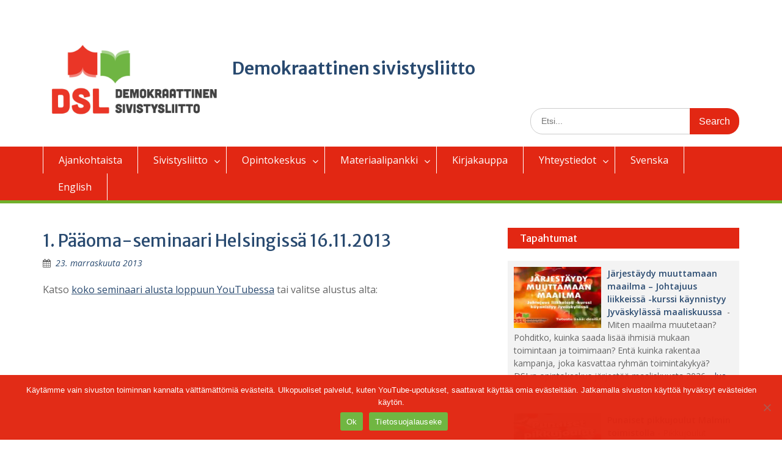

--- FILE ---
content_type: text/html; charset=UTF-8
request_url: http://www.desili.fi/videot/1-paaoma-seminaari-helsingissa-16-11-2013/
body_size: 69149
content:
<!DOCTYPE html><html lang="fi"><head>
	    <meta charset="UTF-8">
    <meta name="viewport" content="width=device-width, initial-scale=1">
    <link rel="profile" href="http://gmpg.org/xfn/11">
        
<meta name='robots' content='index, follow, max-image-preview:large, max-snippet:-1, max-video-preview:-1' />

<!-- Open Graph Meta Tags generated by MashShare 4.0.47 - https://mashshare.net -->
<meta property="og:type" content="article" /> 
<meta property="og:title" content="1. Pääoma-seminaari Helsingissä 16.11.2013" />
<meta property="og:description" content="Katso koko seminaari alusta loppuun YouTubessa tai valitse alustus alta:" />
<meta property="og:url" content="https://www.desili.fi/videot/1-paaoma-seminaari-helsingissa-16-11-2013/" />
<meta property="og:site_name" content="Demokraattinen sivistysliitto" />
<meta property="article:publisher" content="https://www.facebook.com/DemokraattinenSivistysliitto" />
<meta property="article:published_time" content="2013-11-23T15:54:11+02:00" />
<meta property="article:modified_time" content="2024-02-06T21:05:49+02:00" />
<meta property="og:updated_time" content="2024-02-06T21:05:49+02:00" />
<!-- Open Graph Meta Tags generated by MashShare 4.0.47 - https://www.mashshare.net -->
	<!-- This site is optimized with the Yoast SEO plugin v26.7 - https://yoast.com/wordpress/plugins/seo/ -->
	<title>1. Pääoma-seminaari Helsingissä 16.11.2013 &#8211; Demokraattinen sivistysliitto</title>
	<link rel="canonical" href="https://www.desili.fi/videot/1-paaoma-seminaari-helsingissa-16-11-2013/" />
	<meta property="og:locale" content="fi_FI" />
	<meta property="og:type" content="article" />
	<meta property="og:title" content="1. Pääoma-seminaari Helsingissä 16.11.2013 &#8211; Demokraattinen sivistysliitto" />
	<meta property="og:description" content="Katso koko seminaari alusta loppuun YouTubessa tai valitse alustus alta:" />
	<meta property="og:url" content="https://www.desili.fi/videot/1-paaoma-seminaari-helsingissa-16-11-2013/" />
	<meta property="og:site_name" content="Demokraattinen sivistysliitto" />
	<meta property="article:publisher" content="https://www.facebook.com/DemokraattinenSivistysliitto/" />
	<meta property="article:published_time" content="2013-11-23T13:54:11+00:00" />
	<meta property="article:modified_time" content="2024-02-06T19:05:49+00:00" />
	<meta property="og:image" content="https://www.desili.fi/wp-content/uploads/2024/05/dsl-logo.jpg" />
	<meta property="og:image:width" content="2480" />
	<meta property="og:image:height" content="1417" />
	<meta property="og:image:type" content="image/jpeg" />
	<meta name="author" content="Desili" />
	<meta name="twitter:card" content="summary_large_image" />
	<meta name="twitter:label1" content="Kirjoittanut" />
	<meta name="twitter:data1" content="Desili" />
	<script type="application/ld+json" class="yoast-schema-graph">{"@context":"https://schema.org","@graph":[{"@type":"Article","@id":"https://www.desili.fi/videot/1-paaoma-seminaari-helsingissa-16-11-2013/#article","isPartOf":{"@id":"https://www.desili.fi/videot/1-paaoma-seminaari-helsingissa-16-11-2013/"},"author":{"name":"Desili","@id":"https://www.desili.fi/#/schema/person/a71d071107262b49147939caa6c583d7"},"headline":"1. Pääoma-seminaari Helsingissä 16.11.2013","datePublished":"2013-11-23T13:54:11+00:00","dateModified":"2024-02-06T19:05:49+00:00","mainEntityOfPage":{"@id":"https://www.desili.fi/videot/1-paaoma-seminaari-helsingissa-16-11-2013/"},"wordCount":13,"publisher":{"@id":"https://www.desili.fi/#organization"},"keywords":["Karl Marx","marxilaisuus","pääoma"],"articleSection":["Videot"],"inLanguage":"fi"},{"@type":"WebPage","@id":"https://www.desili.fi/videot/1-paaoma-seminaari-helsingissa-16-11-2013/","url":"https://www.desili.fi/videot/1-paaoma-seminaari-helsingissa-16-11-2013/","name":"1. Pääoma-seminaari Helsingissä 16.11.2013 &#8211; Demokraattinen sivistysliitto","isPartOf":{"@id":"https://www.desili.fi/#website"},"datePublished":"2013-11-23T13:54:11+00:00","dateModified":"2024-02-06T19:05:49+00:00","breadcrumb":{"@id":"https://www.desili.fi/videot/1-paaoma-seminaari-helsingissa-16-11-2013/#breadcrumb"},"inLanguage":"fi","potentialAction":[{"@type":"ReadAction","target":["https://www.desili.fi/videot/1-paaoma-seminaari-helsingissa-16-11-2013/"]}]},{"@type":"BreadcrumbList","@id":"https://www.desili.fi/videot/1-paaoma-seminaari-helsingissa-16-11-2013/#breadcrumb","itemListElement":[{"@type":"ListItem","position":1,"name":"Home","item":"https://www.desili.fi/"},{"@type":"ListItem","position":2,"name":"1. Pääoma-seminaari Helsingissä 16.11.2013"}]},{"@type":"WebSite","@id":"https://www.desili.fi/#website","url":"https://www.desili.fi/","name":"Demokraattinen sivistysliitto","description":"Humanismin, rauhan, marxismin ja demokratian asialla. Vasemmistolainen sivistysj&auml;rjest&ouml;.","publisher":{"@id":"https://www.desili.fi/#organization"},"potentialAction":[{"@type":"SearchAction","target":{"@type":"EntryPoint","urlTemplate":"https://www.desili.fi/?s={search_term_string}"},"query-input":{"@type":"PropertyValueSpecification","valueRequired":true,"valueName":"search_term_string"}}],"inLanguage":"fi"},{"@type":"Organization","@id":"https://www.desili.fi/#organization","name":"Demokraattinen sivistysliitto","url":"https://www.desili.fi/","logo":{"@type":"ImageObject","inLanguage":"fi","@id":"https://www.desili.fi/#/schema/logo/image/","url":"https://www.desili.fi/wp-content/uploads/2024/05/cropped-dsl-logo-lyhyempi.png","contentUrl":"https://www.desili.fi/wp-content/uploads/2024/05/cropped-dsl-logo-lyhyempi.png","width":512,"height":512,"caption":"Demokraattinen sivistysliitto"},"image":{"@id":"https://www.desili.fi/#/schema/logo/image/"},"sameAs":["https://www.facebook.com/DemokraattinenSivistysliitto/","https://www.youtube.com/channel/UC72NKimI8QPDoBYmHN6-6sw"]},{"@type":"Person","@id":"https://www.desili.fi/#/schema/person/a71d071107262b49147939caa6c583d7","name":"Desili","image":{"@type":"ImageObject","inLanguage":"fi","@id":"https://www.desili.fi/#/schema/person/image/","url":"https://secure.gravatar.com/avatar/83341add88a000ebbef82f7d93918ec51e5c52cce2b129d6d2da2b2421b89d36?s=96&d=mm&r=g","contentUrl":"https://secure.gravatar.com/avatar/83341add88a000ebbef82f7d93918ec51e5c52cce2b129d6d2da2b2421b89d36?s=96&d=mm&r=g","caption":"Desili"}}]}</script>
	<!-- / Yoast SEO plugin. -->


<link rel='dns-prefetch' href='//fonts.googleapis.com' />
<link rel="alternate" type="application/rss+xml" title="Demokraattinen sivistysliitto &raquo; syöte" href="https://www.desili.fi/feed/" />
<link rel="alternate" type="application/rss+xml" title="Demokraattinen sivistysliitto &raquo; kommenttien syöte" href="https://www.desili.fi/comments/feed/" />
<link rel="alternate" title="oEmbed (JSON)" type="application/json+oembed" href="https://www.desili.fi/wp-json/oembed/1.0/embed?url=https%3A%2F%2Fwww.desili.fi%2Fvideot%2F1-paaoma-seminaari-helsingissa-16-11-2013%2F" />
<link rel="alternate" title="oEmbed (XML)" type="text/xml+oembed" href="https://www.desili.fi/wp-json/oembed/1.0/embed?url=https%3A%2F%2Fwww.desili.fi%2Fvideot%2F1-paaoma-seminaari-helsingissa-16-11-2013%2F&#038;format=xml" />
<style id='wp-img-auto-sizes-contain-inline-css' type='text/css'>
img:is([sizes=auto i],[sizes^="auto," i]){contain-intrinsic-size:3000px 1500px}
/*# sourceURL=wp-img-auto-sizes-contain-inline-css */
</style>
<style id='wp-emoji-styles-inline-css' type='text/css'>

	img.wp-smiley, img.emoji {
		display: inline !important;
		border: none !important;
		box-shadow: none !important;
		height: 1em !important;
		width: 1em !important;
		margin: 0 0.07em !important;
		vertical-align: -0.1em !important;
		background: none !important;
		padding: 0 !important;
	}
/*# sourceURL=wp-emoji-styles-inline-css */
</style>
<style id='wp-block-library-inline-css' type='text/css'>
:root{--wp-block-synced-color:#7a00df;--wp-block-synced-color--rgb:122,0,223;--wp-bound-block-color:var(--wp-block-synced-color);--wp-editor-canvas-background:#ddd;--wp-admin-theme-color:#007cba;--wp-admin-theme-color--rgb:0,124,186;--wp-admin-theme-color-darker-10:#006ba1;--wp-admin-theme-color-darker-10--rgb:0,107,160.5;--wp-admin-theme-color-darker-20:#005a87;--wp-admin-theme-color-darker-20--rgb:0,90,135;--wp-admin-border-width-focus:2px}@media (min-resolution:192dpi){:root{--wp-admin-border-width-focus:1.5px}}.wp-element-button{cursor:pointer}:root .has-very-light-gray-background-color{background-color:#eee}:root .has-very-dark-gray-background-color{background-color:#313131}:root .has-very-light-gray-color{color:#eee}:root .has-very-dark-gray-color{color:#313131}:root .has-vivid-green-cyan-to-vivid-cyan-blue-gradient-background{background:linear-gradient(135deg,#00d084,#0693e3)}:root .has-purple-crush-gradient-background{background:linear-gradient(135deg,#34e2e4,#4721fb 50%,#ab1dfe)}:root .has-hazy-dawn-gradient-background{background:linear-gradient(135deg,#faaca8,#dad0ec)}:root .has-subdued-olive-gradient-background{background:linear-gradient(135deg,#fafae1,#67a671)}:root .has-atomic-cream-gradient-background{background:linear-gradient(135deg,#fdd79a,#004a59)}:root .has-nightshade-gradient-background{background:linear-gradient(135deg,#330968,#31cdcf)}:root .has-midnight-gradient-background{background:linear-gradient(135deg,#020381,#2874fc)}:root{--wp--preset--font-size--normal:16px;--wp--preset--font-size--huge:42px}.has-regular-font-size{font-size:1em}.has-larger-font-size{font-size:2.625em}.has-normal-font-size{font-size:var(--wp--preset--font-size--normal)}.has-huge-font-size{font-size:var(--wp--preset--font-size--huge)}.has-text-align-center{text-align:center}.has-text-align-left{text-align:left}.has-text-align-right{text-align:right}.has-fit-text{white-space:nowrap!important}#end-resizable-editor-section{display:none}.aligncenter{clear:both}.items-justified-left{justify-content:flex-start}.items-justified-center{justify-content:center}.items-justified-right{justify-content:flex-end}.items-justified-space-between{justify-content:space-between}.screen-reader-text{border:0;clip-path:inset(50%);height:1px;margin:-1px;overflow:hidden;padding:0;position:absolute;width:1px;word-wrap:normal!important}.screen-reader-text:focus{background-color:#ddd;clip-path:none;color:#444;display:block;font-size:1em;height:auto;left:5px;line-height:normal;padding:15px 23px 14px;text-decoration:none;top:5px;width:auto;z-index:100000}html :where(.has-border-color){border-style:solid}html :where([style*=border-top-color]){border-top-style:solid}html :where([style*=border-right-color]){border-right-style:solid}html :where([style*=border-bottom-color]){border-bottom-style:solid}html :where([style*=border-left-color]){border-left-style:solid}html :where([style*=border-width]){border-style:solid}html :where([style*=border-top-width]){border-top-style:solid}html :where([style*=border-right-width]){border-right-style:solid}html :where([style*=border-bottom-width]){border-bottom-style:solid}html :where([style*=border-left-width]){border-left-style:solid}html :where(img[class*=wp-image-]){height:auto;max-width:100%}:where(figure){margin:0 0 1em}html :where(.is-position-sticky){--wp-admin--admin-bar--position-offset:var(--wp-admin--admin-bar--height,0px)}@media screen and (max-width:600px){html :where(.is-position-sticky){--wp-admin--admin-bar--position-offset:0px}}

/*# sourceURL=wp-block-library-inline-css */
</style><style id='wp-block-heading-inline-css' type='text/css'>
h1:where(.wp-block-heading).has-background,h2:where(.wp-block-heading).has-background,h3:where(.wp-block-heading).has-background,h4:where(.wp-block-heading).has-background,h5:where(.wp-block-heading).has-background,h6:where(.wp-block-heading).has-background{padding:1.25em 2.375em}h1.has-text-align-left[style*=writing-mode]:where([style*=vertical-lr]),h1.has-text-align-right[style*=writing-mode]:where([style*=vertical-rl]),h2.has-text-align-left[style*=writing-mode]:where([style*=vertical-lr]),h2.has-text-align-right[style*=writing-mode]:where([style*=vertical-rl]),h3.has-text-align-left[style*=writing-mode]:where([style*=vertical-lr]),h3.has-text-align-right[style*=writing-mode]:where([style*=vertical-rl]),h4.has-text-align-left[style*=writing-mode]:where([style*=vertical-lr]),h4.has-text-align-right[style*=writing-mode]:where([style*=vertical-rl]),h5.has-text-align-left[style*=writing-mode]:where([style*=vertical-lr]),h5.has-text-align-right[style*=writing-mode]:where([style*=vertical-rl]),h6.has-text-align-left[style*=writing-mode]:where([style*=vertical-lr]),h6.has-text-align-right[style*=writing-mode]:where([style*=vertical-rl]){rotate:180deg}
/*# sourceURL=http://www.desili.fi/wp-includes/blocks/heading/style.min.css */
</style>
<style id='wp-block-paragraph-inline-css' type='text/css'>
.is-small-text{font-size:.875em}.is-regular-text{font-size:1em}.is-large-text{font-size:2.25em}.is-larger-text{font-size:3em}.has-drop-cap:not(:focus):first-letter{float:left;font-size:8.4em;font-style:normal;font-weight:100;line-height:.68;margin:.05em .1em 0 0;text-transform:uppercase}body.rtl .has-drop-cap:not(:focus):first-letter{float:none;margin-left:.1em}p.has-drop-cap.has-background{overflow:hidden}:root :where(p.has-background){padding:1.25em 2.375em}:where(p.has-text-color:not(.has-link-color)) a{color:inherit}p.has-text-align-left[style*="writing-mode:vertical-lr"],p.has-text-align-right[style*="writing-mode:vertical-rl"]{rotate:180deg}
/*# sourceURL=http://www.desili.fi/wp-includes/blocks/paragraph/style.min.css */
</style>
<style id='global-styles-inline-css' type='text/css'>
:root{--wp--preset--aspect-ratio--square: 1;--wp--preset--aspect-ratio--4-3: 4/3;--wp--preset--aspect-ratio--3-4: 3/4;--wp--preset--aspect-ratio--3-2: 3/2;--wp--preset--aspect-ratio--2-3: 2/3;--wp--preset--aspect-ratio--16-9: 16/9;--wp--preset--aspect-ratio--9-16: 9/16;--wp--preset--color--black: #000000;--wp--preset--color--cyan-bluish-gray: #abb8c3;--wp--preset--color--white: #ffffff;--wp--preset--color--pale-pink: #f78da7;--wp--preset--color--vivid-red: #cf2e2e;--wp--preset--color--luminous-vivid-orange: #ff6900;--wp--preset--color--luminous-vivid-amber: #fcb900;--wp--preset--color--light-green-cyan: #7bdcb5;--wp--preset--color--vivid-green-cyan: #00d084;--wp--preset--color--pale-cyan-blue: #8ed1fc;--wp--preset--color--vivid-cyan-blue: #0693e3;--wp--preset--color--vivid-purple: #9b51e0;--wp--preset--gradient--vivid-cyan-blue-to-vivid-purple: linear-gradient(135deg,rgb(6,147,227) 0%,rgb(155,81,224) 100%);--wp--preset--gradient--light-green-cyan-to-vivid-green-cyan: linear-gradient(135deg,rgb(122,220,180) 0%,rgb(0,208,130) 100%);--wp--preset--gradient--luminous-vivid-amber-to-luminous-vivid-orange: linear-gradient(135deg,rgb(252,185,0) 0%,rgb(255,105,0) 100%);--wp--preset--gradient--luminous-vivid-orange-to-vivid-red: linear-gradient(135deg,rgb(255,105,0) 0%,rgb(207,46,46) 100%);--wp--preset--gradient--very-light-gray-to-cyan-bluish-gray: linear-gradient(135deg,rgb(238,238,238) 0%,rgb(169,184,195) 100%);--wp--preset--gradient--cool-to-warm-spectrum: linear-gradient(135deg,rgb(74,234,220) 0%,rgb(151,120,209) 20%,rgb(207,42,186) 40%,rgb(238,44,130) 60%,rgb(251,105,98) 80%,rgb(254,248,76) 100%);--wp--preset--gradient--blush-light-purple: linear-gradient(135deg,rgb(255,206,236) 0%,rgb(152,150,240) 100%);--wp--preset--gradient--blush-bordeaux: linear-gradient(135deg,rgb(254,205,165) 0%,rgb(254,45,45) 50%,rgb(107,0,62) 100%);--wp--preset--gradient--luminous-dusk: linear-gradient(135deg,rgb(255,203,112) 0%,rgb(199,81,192) 50%,rgb(65,88,208) 100%);--wp--preset--gradient--pale-ocean: linear-gradient(135deg,rgb(255,245,203) 0%,rgb(182,227,212) 50%,rgb(51,167,181) 100%);--wp--preset--gradient--electric-grass: linear-gradient(135deg,rgb(202,248,128) 0%,rgb(113,206,126) 100%);--wp--preset--gradient--midnight: linear-gradient(135deg,rgb(2,3,129) 0%,rgb(40,116,252) 100%);--wp--preset--font-size--small: 13px;--wp--preset--font-size--medium: 20px;--wp--preset--font-size--large: 36px;--wp--preset--font-size--x-large: 42px;--wp--preset--spacing--20: 0.44rem;--wp--preset--spacing--30: 0.67rem;--wp--preset--spacing--40: 1rem;--wp--preset--spacing--50: 1.5rem;--wp--preset--spacing--60: 2.25rem;--wp--preset--spacing--70: 3.38rem;--wp--preset--spacing--80: 5.06rem;--wp--preset--shadow--natural: 6px 6px 9px rgba(0, 0, 0, 0.2);--wp--preset--shadow--deep: 12px 12px 50px rgba(0, 0, 0, 0.4);--wp--preset--shadow--sharp: 6px 6px 0px rgba(0, 0, 0, 0.2);--wp--preset--shadow--outlined: 6px 6px 0px -3px rgb(255, 255, 255), 6px 6px rgb(0, 0, 0);--wp--preset--shadow--crisp: 6px 6px 0px rgb(0, 0, 0);}:where(.is-layout-flex){gap: 0.5em;}:where(.is-layout-grid){gap: 0.5em;}body .is-layout-flex{display: flex;}.is-layout-flex{flex-wrap: wrap;align-items: center;}.is-layout-flex > :is(*, div){margin: 0;}body .is-layout-grid{display: grid;}.is-layout-grid > :is(*, div){margin: 0;}:where(.wp-block-columns.is-layout-flex){gap: 2em;}:where(.wp-block-columns.is-layout-grid){gap: 2em;}:where(.wp-block-post-template.is-layout-flex){gap: 1.25em;}:where(.wp-block-post-template.is-layout-grid){gap: 1.25em;}.has-black-color{color: var(--wp--preset--color--black) !important;}.has-cyan-bluish-gray-color{color: var(--wp--preset--color--cyan-bluish-gray) !important;}.has-white-color{color: var(--wp--preset--color--white) !important;}.has-pale-pink-color{color: var(--wp--preset--color--pale-pink) !important;}.has-vivid-red-color{color: var(--wp--preset--color--vivid-red) !important;}.has-luminous-vivid-orange-color{color: var(--wp--preset--color--luminous-vivid-orange) !important;}.has-luminous-vivid-amber-color{color: var(--wp--preset--color--luminous-vivid-amber) !important;}.has-light-green-cyan-color{color: var(--wp--preset--color--light-green-cyan) !important;}.has-vivid-green-cyan-color{color: var(--wp--preset--color--vivid-green-cyan) !important;}.has-pale-cyan-blue-color{color: var(--wp--preset--color--pale-cyan-blue) !important;}.has-vivid-cyan-blue-color{color: var(--wp--preset--color--vivid-cyan-blue) !important;}.has-vivid-purple-color{color: var(--wp--preset--color--vivid-purple) !important;}.has-black-background-color{background-color: var(--wp--preset--color--black) !important;}.has-cyan-bluish-gray-background-color{background-color: var(--wp--preset--color--cyan-bluish-gray) !important;}.has-white-background-color{background-color: var(--wp--preset--color--white) !important;}.has-pale-pink-background-color{background-color: var(--wp--preset--color--pale-pink) !important;}.has-vivid-red-background-color{background-color: var(--wp--preset--color--vivid-red) !important;}.has-luminous-vivid-orange-background-color{background-color: var(--wp--preset--color--luminous-vivid-orange) !important;}.has-luminous-vivid-amber-background-color{background-color: var(--wp--preset--color--luminous-vivid-amber) !important;}.has-light-green-cyan-background-color{background-color: var(--wp--preset--color--light-green-cyan) !important;}.has-vivid-green-cyan-background-color{background-color: var(--wp--preset--color--vivid-green-cyan) !important;}.has-pale-cyan-blue-background-color{background-color: var(--wp--preset--color--pale-cyan-blue) !important;}.has-vivid-cyan-blue-background-color{background-color: var(--wp--preset--color--vivid-cyan-blue) !important;}.has-vivid-purple-background-color{background-color: var(--wp--preset--color--vivid-purple) !important;}.has-black-border-color{border-color: var(--wp--preset--color--black) !important;}.has-cyan-bluish-gray-border-color{border-color: var(--wp--preset--color--cyan-bluish-gray) !important;}.has-white-border-color{border-color: var(--wp--preset--color--white) !important;}.has-pale-pink-border-color{border-color: var(--wp--preset--color--pale-pink) !important;}.has-vivid-red-border-color{border-color: var(--wp--preset--color--vivid-red) !important;}.has-luminous-vivid-orange-border-color{border-color: var(--wp--preset--color--luminous-vivid-orange) !important;}.has-luminous-vivid-amber-border-color{border-color: var(--wp--preset--color--luminous-vivid-amber) !important;}.has-light-green-cyan-border-color{border-color: var(--wp--preset--color--light-green-cyan) !important;}.has-vivid-green-cyan-border-color{border-color: var(--wp--preset--color--vivid-green-cyan) !important;}.has-pale-cyan-blue-border-color{border-color: var(--wp--preset--color--pale-cyan-blue) !important;}.has-vivid-cyan-blue-border-color{border-color: var(--wp--preset--color--vivid-cyan-blue) !important;}.has-vivid-purple-border-color{border-color: var(--wp--preset--color--vivid-purple) !important;}.has-vivid-cyan-blue-to-vivid-purple-gradient-background{background: var(--wp--preset--gradient--vivid-cyan-blue-to-vivid-purple) !important;}.has-light-green-cyan-to-vivid-green-cyan-gradient-background{background: var(--wp--preset--gradient--light-green-cyan-to-vivid-green-cyan) !important;}.has-luminous-vivid-amber-to-luminous-vivid-orange-gradient-background{background: var(--wp--preset--gradient--luminous-vivid-amber-to-luminous-vivid-orange) !important;}.has-luminous-vivid-orange-to-vivid-red-gradient-background{background: var(--wp--preset--gradient--luminous-vivid-orange-to-vivid-red) !important;}.has-very-light-gray-to-cyan-bluish-gray-gradient-background{background: var(--wp--preset--gradient--very-light-gray-to-cyan-bluish-gray) !important;}.has-cool-to-warm-spectrum-gradient-background{background: var(--wp--preset--gradient--cool-to-warm-spectrum) !important;}.has-blush-light-purple-gradient-background{background: var(--wp--preset--gradient--blush-light-purple) !important;}.has-blush-bordeaux-gradient-background{background: var(--wp--preset--gradient--blush-bordeaux) !important;}.has-luminous-dusk-gradient-background{background: var(--wp--preset--gradient--luminous-dusk) !important;}.has-pale-ocean-gradient-background{background: var(--wp--preset--gradient--pale-ocean) !important;}.has-electric-grass-gradient-background{background: var(--wp--preset--gradient--electric-grass) !important;}.has-midnight-gradient-background{background: var(--wp--preset--gradient--midnight) !important;}.has-small-font-size{font-size: var(--wp--preset--font-size--small) !important;}.has-medium-font-size{font-size: var(--wp--preset--font-size--medium) !important;}.has-large-font-size{font-size: var(--wp--preset--font-size--large) !important;}.has-x-large-font-size{font-size: var(--wp--preset--font-size--x-large) !important;}
/*# sourceURL=global-styles-inline-css */
</style>

<style id='classic-theme-styles-inline-css' type='text/css'>
/*! This file is auto-generated */
.wp-block-button__link{color:#fff;background-color:#32373c;border-radius:9999px;box-shadow:none;text-decoration:none;padding:calc(.667em + 2px) calc(1.333em + 2px);font-size:1.125em}.wp-block-file__button{background:#32373c;color:#fff;text-decoration:none}
/*# sourceURL=/wp-includes/css/classic-themes.min.css */
</style>
<link rel='stylesheet' id='pb_animate-css' href='http://www.desili.fi/wp-content/plugins/ays-popup-box/public/css/animate.css?ver=6.1.0' type='text/css' media='all' />
<link rel='stylesheet' id='cookie-notice-front-css' href='http://www.desili.fi/wp-content/plugins/cookie-notice/css/front.min.css?ver=2.5.11' type='text/css' media='all' />
<link rel='stylesheet' id='mashsb-styles-css' href='http://www.desili.fi/wp-content/plugins/mashsharer/assets/css/mashsb.min.css?ver=4.0.47' type='text/css' media='all' />
<style id='mashsb-styles-inline-css' type='text/css'>
.mashsb-count {color:#cccccc;}.mashsb-buttons a {
        background-image: -webkit-linear-gradient(bottom,rgba(0, 0, 0, 0.17) 0%,rgba(255, 255, 255, 0.17) 100%);
        background-image: -moz-linear-gradient(bottom,rgba(0, 0, 0, 0.17) 0%,rgba(255, 255, 255, 0.17) 100%);
        background-image: linear-gradient(bottom,rgba(0,0,0,.17) 0%,rgba(255,255,255,.17) 100%);}@media only screen and (min-width:568px){.mashsb-buttons a {min-width: 50px;}}
/*# sourceURL=mashsb-styles-inline-css */
</style>
<link rel='stylesheet' id='wen-responsive-columns-css' href='http://www.desili.fi/wp-content/plugins/wen-responsive-columns/public/css/wen-responsive-columns-public.css?ver=1.3.4' type='text/css' media='all' />
<link rel='stylesheet' id='font-awesome-css' href='http://www.desili.fi/wp-content/themes/education-hub-pro/third-party/font-awesome/css/font-awesome.min.css?ver=4.7.0' type='text/css' media='all' />
<link rel='stylesheet' id='education-hub-google-fonts-css' href='//fonts.googleapis.com/css?family=Merriweather+Sans%3A300italic%2C400italic%2C600italic%2C700italic%2C300%2C400%2C600%7COpen+Sans%3A300italic%2C400italic%2C600italic%2C700italic%2C300%2C400%2C600&#038;subset=latin%2Clatin-ext' type='text/css' media='all' />
<link rel='stylesheet' id='education-hub-style-css' href='http://www.desili.fi/wp-content/themes/education-hub-pro/style.css?ver=3.4.3' type='text/css' media='all' />
<script type="text/javascript" src="http://www.desili.fi/wp-includes/js/jquery/jquery.min.js?ver=3.7.1" id="jquery-core-js"></script>
<script type="text/javascript" src="http://www.desili.fi/wp-includes/js/jquery/jquery-migrate.min.js?ver=3.4.1" id="jquery-migrate-js"></script>
<script type="text/javascript" id="ays-pb-js-extra">
/* <![CDATA[ */
var pbLocalizeObj = {"ajax":"https://www.desili.fi/wp-admin/admin-ajax.php","seconds":"seconds","thisWillClose":"This will close in","icons":{"close_icon":"\u003Csvg class=\"ays_pb_material_close_icon\" xmlns=\"https://www.w3.org/2000/svg\" height=\"36px\" viewBox=\"0 0 24 24\" width=\"36px\" fill=\"#000000\" alt=\"Pop-up Close\"\u003E\u003Cpath d=\"M0 0h24v24H0z\" fill=\"none\"/\u003E\u003Cpath d=\"M19 6.41L17.59 5 12 10.59 6.41 5 5 6.41 10.59 12 5 17.59 6.41 19 12 13.41 17.59 19 19 17.59 13.41 12z\"/\u003E\u003C/svg\u003E","close_circle_icon":"\u003Csvg class=\"ays_pb_material_close_circle_icon\" xmlns=\"https://www.w3.org/2000/svg\" height=\"24\" viewBox=\"0 0 24 24\" width=\"36\" alt=\"Pop-up Close\"\u003E\u003Cpath d=\"M0 0h24v24H0z\" fill=\"none\"/\u003E\u003Cpath d=\"M12 2C6.47 2 2 6.47 2 12s4.47 10 10 10 10-4.47 10-10S17.53 2 12 2zm5 13.59L15.59 17 12 13.41 8.41 17 7 15.59 10.59 12 7 8.41 8.41 7 12 10.59 15.59 7 17 8.41 13.41 12 17 15.59z\"/\u003E\u003C/svg\u003E","volume_up_icon":"\u003Csvg class=\"ays_pb_fa_volume\" xmlns=\"https://www.w3.org/2000/svg\" height=\"24\" viewBox=\"0 0 24 24\" width=\"36\"\u003E\u003Cpath d=\"M0 0h24v24H0z\" fill=\"none\"/\u003E\u003Cpath d=\"M3 9v6h4l5 5V4L7 9H3zm13.5 3c0-1.77-1.02-3.29-2.5-4.03v8.05c1.48-.73 2.5-2.25 2.5-4.02zM14 3.23v2.06c2.89.86 5 3.54 5 6.71s-2.11 5.85-5 6.71v2.06c4.01-.91 7-4.49 7-8.77s-2.99-7.86-7-8.77z\"/\u003E\u003C/svg\u003E","volume_mute_icon":"\u003Csvg xmlns=\"https://www.w3.org/2000/svg\" height=\"24\" viewBox=\"0 0 24 24\" width=\"24\"\u003E\u003Cpath d=\"M0 0h24v24H0z\" fill=\"none\"/\u003E\u003Cpath d=\"M7 9v6h4l5 5V4l-5 5H7z\"/\u003E\u003C/svg\u003E"}};
//# sourceURL=ays-pb-js-extra
/* ]]> */
</script>
<script type="text/javascript" src="http://www.desili.fi/wp-content/plugins/ays-popup-box/public/js/ays-pb-public.js?ver=6.1.0" id="ays-pb-js"></script>
<script type="text/javascript" id="cookie-notice-front-js-before">
/* <![CDATA[ */
var cnArgs = {"ajaxUrl":"https:\/\/www.desili.fi\/wp-admin\/admin-ajax.php","nonce":"400eeb8c54","hideEffect":"slide","position":"bottom","onScroll":true,"onScrollOffset":200,"onClick":false,"cookieName":"cookie_notice_accepted","cookieTime":31536000,"cookieTimeRejected":31536000,"globalCookie":false,"redirection":false,"cache":false,"revokeCookies":false,"revokeCookiesOpt":"automatic"};

//# sourceURL=cookie-notice-front-js-before
/* ]]> */
</script>
<script type="text/javascript" src="http://www.desili.fi/wp-content/plugins/cookie-notice/js/front.min.js?ver=2.5.11" id="cookie-notice-front-js"></script>
<script type="text/javascript" id="mashsb-js-extra">
/* <![CDATA[ */
var mashsb = {"shares":"28","round_shares":"1","animate_shares":"0","dynamic_buttons":"0","share_url":"https://www.desili.fi/videot/1-paaoma-seminaari-helsingissa-16-11-2013/","title":"1.+P%C3%A4%C3%A4oma-seminaari+Helsingiss%C3%A4+16.11.2013","image":null,"desc":"Katso koko seminaari alusta loppuun YouTubessa tai valitse alustus alta:","hashtag":"","subscribe":"content","subscribe_url":"","activestatus":"1","singular":"1","twitter_popup":"1","refresh":"0","nonce":"db293e4260","postid":"1573","servertime":"1768394770","ajaxurl":"https://www.desili.fi/wp-admin/admin-ajax.php"};
//# sourceURL=mashsb-js-extra
/* ]]> */
</script>
<script type="text/javascript" src="http://www.desili.fi/wp-content/plugins/mashsharer/assets/js/mashsb.min.js?ver=4.0.47" id="mashsb-js"></script>
<script type="text/javascript" src="http://www.desili.fi/wp-content/plugins/wen-responsive-columns/public/js/wen-responsive-columns-public.js?ver=1.3.4" id="wen-responsive-columns-js"></script>
<link rel="https://api.w.org/" href="https://www.desili.fi/wp-json/" /><link rel="alternate" title="JSON" type="application/json" href="https://www.desili.fi/wp-json/wp/v2/posts/1573" /><link rel="EditURI" type="application/rsd+xml" title="RSD" href="https://www.desili.fi/xmlrpc.php?rsd" />
<meta name="generator" content="WordPress 6.9" />
<link rel='shortlink' href='https://www.desili.fi/?p=1573' />

<!-- BEGIN recaptcha, injected by plugin wp-recaptcha-integration  -->

<!-- END recaptcha -->
<link rel="icon" href="https://www.desili.fi/wp-content/uploads/2024/05/cropped-dsl-logo-lyhyempi-32x32.png" sizes="32x32" />
<link rel="icon" href="https://www.desili.fi/wp-content/uploads/2024/05/cropped-dsl-logo-lyhyempi-192x192.png" sizes="192x192" />
<link rel="apple-touch-icon" href="https://www.desili.fi/wp-content/uploads/2024/05/cropped-dsl-logo-lyhyempi-180x180.png" />
<meta name="msapplication-TileImage" content="https://www.desili.fi/wp-content/uploads/2024/05/cropped-dsl-logo-lyhyempi-270x270.png" />
<style type="text/css">.search-form .search-submit,.woocommerce #respond input#submit.alt, .woocommerce a.button.alt, .woocommerce button.button.alt, .woocommerce input.button.alt, .woocommerce #respond input#submit, .woocommerce a.button, .woocommerce button.button, .woocommerce input.button{background-color:#71b02c}
a.cta-button-primary,.nav-links a,.comment-reply-link,button, input[type="button"], input[type="reset"], input[type="submit"],#infinite-handle span button{background-color:#71b02c}
.search-form input[type="submit"]{background-color:#e22713}
.search-form input[type="submit"]:hover{background-color:#71b02c}
#tophead ,#tophead p{background-color:#ffffff}
#main-nav,#main-nav ul ul,.menu-toggle,.main-navigation ul{background-color:#e22713}
#main-nav ul li a:hover,#main-nav ul li:hover > a, #main-nav li.current-menu-item > a,
				  #main-nav li.current_page_item > a,.menu-toggle:hover{background-color:#71b02c}
#main-nav{border-color:#71b02c}
.site-content .entry-title a{color:#000000}
#sidebar-primary .widget-title, #sidebar-secondary .widget-title{background-color:#e22713}
#sidebar-primary .widget-title::after, #sidebar-secondary .widget-title::after{border-top-color:#e22713}
#sidebar-primary .widget-title, #sidebar-secondary .widget-title{border-color:#e22713}
.widget-area ul li::before{color:#e22713}
#colophon{background-color:#e22713}
#colophon a:hover{color:#000000}
#btn-scrollup i.fa{color:#e22713}
#btn-scrollup{background-color:#81d742}
#btn-scrollup:hover{background-color:#71b02c}
#footer-widgets{background-color:#e22713}
#footer-widgets .widget-title{color:#ffffff}
#footer-widgets a{color:#ffffff}
#footer-widgets a:hover{color:#000000}
#footer-widgets{border-color:#ffffff}
</style>		<style type="text/css" id="wp-custom-css">
			/* Header, footer ja menu */
.site-title {
	width: 500px;
  height: 100px;
  margin: 0;
  display: table-cell;
  vertical-align: middle;
}
.navigation.post-navigation {
	display: none;
}
#featured-content p {
	display:none;
}

.copyright a, .site-info a {
	text-decoration: underline;
	color: white!important;
}

#footer-widgets a {
	text-decoration: underline;
}

#footer-widgets a:hover {
	opacity: 0.5;
	color: white;
}

/* Etusivu */
#primary {
	width: 65%;
}
#sidebar-primary {
	width: 35%;
}
.site-description {
	display: none;
}

/* Etusivun tiedotteet */
.etulista .listing-item {
  display: inline-block;
  margin: 0px 0px 20px 0px;
}
.etulista .listing-item .image {
  display: block;
  float: left;
  max-width: 150px;
  max-height: 150px;
  margin-right: 15px;
	border: 1px solid grey;
}
.etulista .listing-item .title {
  display: block;
	font-size: 1.5em;
  line-height: 1.2em;
  font-weight: bold;
}
.etulista .listing-item .excerpt-dash {
  display: none;
}
.etulista .listing-item .excerpt {
}
.etulista .image {
}

/* Materiaalit */
.catlista .listing-item {
  display: inline-block;
  margin: 0px 0px 20px 0px;
	font-size: small;
}
.catlista .listing-item .image {
  display: block;
  float: left;
	max-width: 40%;
	max-height: 150px;
  margin-right: 10px;
}
.catlista .listing-item .title {
  display: block;
	font-size: small;
  font-weight: bold;
}
.catlista .listing-item .excerpt-dash {
  display: none;
}

/* Smaller than standard 1024 (devices and browsers) */
@media only screen and (max-width:1023px){
#primary {
	width: 65%;
}
#sidebar-primary {
	width: 35%;
}
}

/* Smaller than standard 767 (devices and browsers) */
@media only screen and (max-width:767px){
#primary {
	width: 100%;
	}
#page #masthead {
	padding-top: 15px;
	}
#sidebar-primary {
	float:left;
	width: 100%;
	}
.etulista .listing-item .image {
  float: none;
	margin:0px auto;
	}
.etulista .listing-item .title {
	text-align:center;
	}
.etulista .listing-item {
	text-align:center;
	}
}
/* Sidebar */
.widget-title a {
	color: #ffffff;
}
#sidebar-primary .widget-title::after {
	border-top: 0px;
}
.sidebar-tilaisuudet .title {
	font-weight: bold;
}
.sidebar-tilaisuudet img {
	max-width: 40%;
	max-height: 100px;
	float: left;
	margin-right: 10px;
}
.sidebar-tilaisuudet .listing-item {
	background: #f3f3f3 none repeat scroll 0 0;
	clear: both;
	margin-bottom: 10px;
	overflow: hidden;
	padding: 10px;
}

/* Forced underlining for links */
.entry-content p > a {
    text-decoration: underline;
}
strong > a {
	text-decoration: underline;
}

/* Logo for Threads on
 * social media menu: */
div#footer-widgets ul#menu-sosiaalinen li#menu-item-5915 a::before {
	content: url(https://upload.wikimedia.org/wikipedia/commons/9/9d/Threads_%28app%29_logo.svg);
	margin: auto!important;
	padding: 3px 5px;
	width: 30px;
}

/* Logo for Bluesky on
 * social media menu: */
div#footer-widgets ul#menu-sosiaalinen li#menu-item-5914 a::before {
	content: "";
	height: 100%;
	background: url(https://upload.wikimedia.org/wikipedia/commons/6/6f/Bluesky_logo_%28black%29.svg) no-repeat 6px 6px;
	background-size: 20px 20px;
}

/* Make "to top"-button round */
a.scrollup#btn-scrollup {
	border-radius: 100%;
}

/* Hide unnecessary 
 * privacy policy link */
a.cn-link#cn-more-info {
	display: none!important;
}		</style>
		<link rel='stylesheet' id='ays-pb-min-css' href='http://www.desili.fi/wp-content/plugins/ays-popup-box/public/css/ays-pb-public-min.css?ver=6.1.0' type='text/css' media='all' />
</head>

<body class="wp-singular post-template-default single single-post postid-1573 single-format-standard wp-custom-logo wp-embed-responsive wp-theme-education-hub-pro cookies-not-set group-blog site-layout-fluid site-design-education-hub global-layout-right-sidebar">

	    <div id="page" class="container hfeed site">
    <a class="skip-link screen-reader-text" href="#content">Skip to content</a>
    	<div id="tophead">
		<div class="container">
			<div id="quick-contact">
				
							</div>

			
			
		</div> <!-- .container -->
	</div><!--  #tophead -->

	<header id="masthead" class="site-header" role="banner"><div class="container">		    <div class="site-branding">

	    <a href="https://www.desili.fi/" class="custom-logo-link" rel="home"><img width="1719" height="868" src="https://www.desili.fi/wp-content/uploads/2024/05/cropped-dsl-logo-1.jpg" class="custom-logo" alt="DSL:n logo, jossa punainen ja vihreä avoinna oleva kirja, joiden alapuolella punaiset DSL-kirjaimet ja järjestön auki kirjoitettu nimi &quot;Demokraattinen sivistysliitto&quot;." decoding="async" fetchpriority="high" srcset="https://www.desili.fi/wp-content/uploads/2024/05/cropped-dsl-logo-1.jpg 1719w, https://www.desili.fi/wp-content/uploads/2024/05/cropped-dsl-logo-1-300x151.jpg 300w, https://www.desili.fi/wp-content/uploads/2024/05/cropped-dsl-logo-1-1024x517.jpg 1024w, https://www.desili.fi/wp-content/uploads/2024/05/cropped-dsl-logo-1-768x388.jpg 768w, https://www.desili.fi/wp-content/uploads/2024/05/cropped-dsl-logo-1-1536x776.jpg 1536w, https://www.desili.fi/wp-content/uploads/2024/05/cropped-dsl-logo-1-360x182.jpg 360w" sizes="(max-width: 1719px) 100vw, 1719px" /></a>
						        <div id="site-identity">
			                          <p class="site-title"><a href="https://www.desili.fi/" rel="home">Demokraattinen sivistysliitto</a></p>
            			
			        </div><!-- #site-identity -->
		
    </div><!-- .site-branding -->

    
        	    <div class="search-section">
	    	<form role="search" method="get" class="search-form" action="https://www.desili.fi/">
	      <label>
	        <span class="screen-reader-text">Search for:</span>
	        <input type="search" class="search-field" placeholder="Etsi..." value="" name="s" title="Search for:" />
	      </label>
	      <input type="submit" class="search-submit" value="Search" />
	    </form>	    </div>
            </div><!-- .container --></header><!-- #masthead -->		    <div id="main-nav" class="clear-fix">
		        <div class="container">
		        <nav id="site-navigation" class="main-navigation" role="navigation">
		          <button class="menu-toggle" aria-controls="primary-menu" aria-expanded="false">
		          	<i class="fa fa-bars"></i>
          			<i class="fa fa-close"></i>
          			Menu</button>
		            <div class="wrap-menu-content">
						<div class="menu-valikko-container"><ul id="primary-menu" class="menu"><li id="menu-item-4228" class="menu-item menu-item-type-taxonomy menu-item-object-category menu-item-4228"><a href="https://www.desili.fi/category/ajankohtaista/">Ajankohtaista</a></li>
<li id="menu-item-3547" class="menu-item menu-item-type-post_type menu-item-object-page menu-item-has-children menu-item-3547"><a href="https://www.desili.fi/sivistysliitto/">Sivistysliitto</a>
<ul class="sub-menu">
	<li id="menu-item-114" class="menu-item menu-item-type-post_type menu-item-object-page menu-item-114"><a href="https://www.desili.fi/sivistysliitto/dsln-hallinto/">Hallinto</a></li>
	<li id="menu-item-399" class="menu-item menu-item-type-post_type menu-item-object-page menu-item-399"><a href="https://www.desili.fi/sivistysliitto/dsln-saannot/">Säännöt</a></li>
	<li id="menu-item-2204" class="menu-item menu-item-type-post_type menu-item-object-page menu-item-2204"><a href="https://www.desili.fi/sivistysliitto/jasenjarjestot/">Jäsenjärjestöt</a></li>
	<li id="menu-item-2335" class="menu-item menu-item-type-post_type menu-item-object-page menu-item-2335"><a href="https://www.desili.fi/sivistysliitto/toiminta-ja-kehittamisohjelma/">Toiminta- ja kehittämisohjelma 2024-2025</a></li>
	<li id="menu-item-5000" class="menu-item menu-item-type-post_type menu-item-object-page menu-item-5000"><a href="https://www.desili.fi/toimintasuunnitelma/">Toimintasuunnitelma 2024</a></li>
</ul>
</li>
<li id="menu-item-378" class="menu-item menu-item-type-post_type menu-item-object-page menu-item-has-children menu-item-378"><a href="https://www.desili.fi/opintokeskus/">Opintokeskus</a>
<ul class="sub-menu">
	<li id="menu-item-229" class="menu-item menu-item-type-post_type menu-item-object-page menu-item-229"><a href="https://www.desili.fi/opintokeskus/opintotilaisuudet/">Opintotilaisuudet</a></li>
	<li id="menu-item-194" class="menu-item menu-item-type-post_type menu-item-object-page menu-item-194"><a href="https://www.desili.fi/opintokeskus/opintokerhot/">Opintokerhot</a></li>
	<li id="menu-item-4893" class="menu-item menu-item-type-post_type menu-item-object-page menu-item-4893"><a href="https://www.desili.fi/korotettu-tuki/">Korotettu tuki</a></li>
	<li id="menu-item-3503" class="menu-item menu-item-type-post_type menu-item-object-page menu-item-3503"><a href="https://www.desili.fi/opintokeskus/dsln-koulutustarjonta/">DSL:n koulutustarjonta</a></li>
	<li id="menu-item-4560" class="menu-item menu-item-type-post_type menu-item-object-page menu-item-4560"><a href="https://www.desili.fi/marxopisto/">Marx-opisto</a></li>
</ul>
</li>
<li id="menu-item-3357" class="menu-item menu-item-type-post_type menu-item-object-page menu-item-has-children menu-item-3357"><a href="https://www.desili.fi/materiaalipankki/">Materiaalipankki</a>
<ul class="sub-menu">
	<li id="menu-item-2205" class="menu-item menu-item-type-taxonomy menu-item-object-category menu-item-2205"><a href="https://www.desili.fi/category/kirjat/">Kirjat</a></li>
	<li id="menu-item-5074" class="menu-item menu-item-type-taxonomy menu-item-object-category menu-item-5074"><a href="https://www.desili.fi/category/e-kirjat/">E-kirjat</a></li>
	<li id="menu-item-593" class="menu-item menu-item-type-taxonomy menu-item-object-category current-post-ancestor current-menu-parent current-post-parent menu-item-593"><a href="https://www.desili.fi/category/videot/">Videot</a></li>
	<li id="menu-item-2916" class="menu-item menu-item-type-taxonomy menu-item-object-category menu-item-2916"><a href="https://www.desili.fi/category/opintomateriaalit/">Opintomateriaalit</a></li>
	<li id="menu-item-115" class="menu-item menu-item-type-post_type menu-item-object-page menu-item-115"><a href="https://www.desili.fi/linkit/">Linkkejä</a></li>
	<li id="menu-item-4239" class="menu-item menu-item-type-post_type menu-item-object-page menu-item-4239"><a href="https://www.desili.fi/dsln-logo/">DSL:n logo</a></li>
	<li id="menu-item-4774" class="menu-item menu-item-type-post_type menu-item-object-page menu-item-4774"><a href="https://www.desili.fi/esite/">Esite</a></li>
</ul>
</li>
<li id="menu-item-5913" class="menu-item menu-item-type-post_type menu-item-object-page menu-item-5913"><a href="https://www.desili.fi/kirjakauppa/">Kirjakauppa</a></li>
<li id="menu-item-3234" class="menu-item menu-item-type-post_type menu-item-object-page menu-item-has-children menu-item-3234"><a href="https://www.desili.fi/yhteystiedot/">Yhteystiedot</a>
<ul class="sub-menu">
	<li id="menu-item-2016" class="menu-item menu-item-type-post_type menu-item-object-page menu-item-2016"><a href="https://www.desili.fi/yhteystiedot/matkalasku-ja-palkkiolasku/">Matkalasku ja palkkiolasku</a></li>
	<li id="menu-item-3272" class="menu-item menu-item-type-post_type menu-item-object-page menu-item-privacy-policy menu-item-3272"><a rel="privacy-policy" href="https://www.desili.fi/yhteystiedot/tietosuojaseloste/">Tietosuojaseloste</a></li>
	<li id="menu-item-5934" class="menu-item menu-item-type-post_type menu-item-object-page menu-item-5934"><a href="https://www.desili.fi/saavutettavuusseloste/">Saavutettavuusseloste</a></li>
	<li id="menu-item-5579" class="menu-item menu-item-type-post_type menu-item-object-page menu-item-5579"><a href="https://www.desili.fi/turvallisemman-tilan-periaatteet/">Turvallisemman tilan periaatteet</a></li>
</ul>
</li>
<li id="menu-item-4424" class="menu-item menu-item-type-post_type menu-item-object-page menu-item-4424"><a href="https://www.desili.fi/pa-svenska/">Svenska</a></li>
<li id="menu-item-113" class="menu-item menu-item-type-post_type menu-item-object-page menu-item-113"><a href="https://www.desili.fi/in-english/">English</a></li>
</ul></div>		            </div><!-- .menu-content -->
		        </nav><!-- #site-navigation -->
		       </div> <!-- .container -->
		    </div> <!-- #main-nav -->
		
	<div id="content" class="site-content"><div class="container"><div class="inner-wrapper">    
	<div id="primary" class="content-area">
		<main id="main" class="site-main" role="main">

		
			
<article id="post-1573" class="post-1573 post type-post status-publish format-standard hentry category-videot tag-karl-marx tag-marxilaisuus tag-paaoma">
	
	
	<header class="entry-header">
		<h1 class="entry-title">1. Pääoma-seminaari Helsingissä 16.11.2013</h1>
		<div class="entry-meta">
			<span class="posted-on"><a href="https://www.desili.fi/videot/1-paaoma-seminaari-helsingissa-16-11-2013/" rel="bookmark"><time class="entry-date published" datetime="2013-11-23T15:54:11+02:00">23. marraskuuta 2013</time><time class="updated" datetime="2024-02-06T21:05:49+02:00">6. helmikuuta 2024</time></a></span>		</div><!-- .entry-meta -->
	</header><!-- .entry-header -->

	<div class="entry-content">
				<p>Katso <a href="https://www.youtube.com/watch?v=-Cr-w5tMSIE&#038;list=PL3Ceue8A7z9p9NeriLCyB80VwfFpRe3sv">koko seminaari alusta loppuun YouTubessa</a> tai valitse alustus alta:</p>
<p><iframe width="560" height="315" src="https://www.youtube.com/embed/-Cr-w5tMSIE?list=PL3Ceue8A7z9p9NeriLCyB80VwfFpRe3sv" frameborder="0" allowfullscreen></iframe></p>
<p><iframe width="560" height="315" src="https://www.youtube.com/embed/IkD6mnoac5Q?list=PL3Ceue8A7z9p9NeriLCyB80VwfFpRe3sv" frameborder="0" allowfullscreen></iframe></p>
<p><iframe width="560" height="315" src="https://www.youtube.com/embed/6cz1h-5G8P8?list=PL3Ceue8A7z9p9NeriLCyB80VwfFpRe3sv" frameborder="0" allowfullscreen></iframe></p>
<p><iframe loading="lazy" width="560" height="315" src="https://www.youtube.com/embed/hZQTGPmYW_o?list=PL3Ceue8A7z9p9NeriLCyB80VwfFpRe3sv" frameborder="0" allowfullscreen></iframe></p>
<p><iframe loading="lazy" width="560" height="315" src="https://www.youtube.com/embed/j2gkcDMpK4U?list=PL3Ceue8A7z9p9NeriLCyB80VwfFpRe3sv" frameborder="0" allowfullscreen></iframe></p>
<p><iframe loading="lazy" width="560" height="315" src="https://www.youtube.com/embed/ySPE0QjZ95o?list=PL3Ceue8A7z9p9NeriLCyB80VwfFpRe3sv" frameborder="0" allowfullscreen></iframe></p>
<aside class="mashsb-container mashsb-main "><div class="mashsb-box"><div class="mashsb-count mash-small" style="float:left"><div class="counts mashsbcount">28</div><span class="mashsb-sharetext">SHARES</span></div><div class="mashsb-buttons"><a class="mashicon-facebook mash-small mash-center mashsb-noshadow" href="https://www.facebook.com/sharer.php?u=https%3A%2F%2Fwww.desili.fi%2Fvideot%2F1-paaoma-seminaari-helsingissa-16-11-2013%2F" target="_top" rel="nofollow"><span class="icon"></span><span class="text">Share</span></a><div class="onoffswitch2 mash-small mashsb-noshadow" style="display:none"></div></div>
            </div>
                <div style="clear:both"></div><div class="mashsb-toggle-container"></div></aside>
            <!-- Share buttons by mashshare.net - Version: 4.0.47-->			</div><!-- .entry-content -->

	<footer class="entry-footer">
		<span class="cat-links"><a href="https://www.desili.fi/category/videot/" rel="category tag">Videot</a></span><span class="tags-links"><a href="https://www.desili.fi/tag/karl-marx/" rel="tag">Karl Marx</a>, <a href="https://www.desili.fi/tag/marxilaisuus/" rel="tag">marxilaisuus</a>, <a href="https://www.desili.fi/tag/paaoma/" rel="tag">pääoma</a></span>	</footer><!-- .entry-footer -->
	
</article><!-- #post-## -->


			
	<nav class="navigation post-navigation" aria-label="Artikkelit">
		<h2 class="screen-reader-text">Artikkelien selaus</h2>
		<div class="nav-links"><div class="nav-previous"><a href="https://www.desili.fi/artikkelit/vasemmistolaisen-tyovaenliikkeen-sivistystyo/" rel="prev">Jari Heinonen: Vasemmistolaisen työväenliikkeen sivistystyö</a></div><div class="nav-next"><a href="https://www.desili.fi/tapahtumat/julkinen-puhuminen-tekniikoita-ja-taktiikoita-27-11/" rel="next">Julkinen puhuminen, tekniikoita ja taktiikoita 27.11.</a></div></div>
	</nav>
			
		
		</main><!-- #main -->
	</div><!-- #primary -->

<div id="sidebar-primary" class="widget-area" role="complementary">
		    <aside id="text-4" class="widget widget_text"><h2 class="widget-title">Tapahtumat</h2>			<div class="textwidget"><div class="sidebar-tilaisuudet"><div class="listing-item"><a class="image" href="https://www.desili.fi/ajankohtaista/jarjestaydy-muuttamaan-maailma-johtajuus-liikkeissa-kurssi-kaynnistyy-jyvaskylassa-maaliskuussa/"><img loading="lazy" decoding="async" width="150" height="150" src="https://www.desili.fi/wp-content/uploads/2026/01/Banneri_JKL-johtajuuskurssi-alkaa-150x150.jpg" class="attachment-thumbnail size-thumbnail wp-post-image" alt="" /></a> <a class="title" href="https://www.desili.fi/ajankohtaista/jarjestaydy-muuttamaan-maailma-johtajuus-liikkeissa-kurssi-kaynnistyy-jyvaskylassa-maaliskuussa/">Järjestäydy muuttamaan maailma – Johtajuus liikkeissä -kurssi käynnistyy Jyväskylässä maaliskuussa </a> <span class="excerpt-dash">-</span> <span class="excerpt">Miten maailma muutetaan? Pohditko, kuinka saada lisää ihmisiä mukaan toimintaan ja toimimaan? Entä kuinka rakentaa kampanja, joka kasvattaa ryhmän toimintakykyä?  DSL:n opintokeskus järjestää maaliskuusta 2026&hellip; <a class="excerpt-more" href="https://www.desili.fi/ajankohtaista/jarjestaydy-muuttamaan-maailma-johtajuus-liikkeissa-kurssi-kaynnistyy-jyvaskylassa-maaliskuussa/">lue lisää</a></span></div><div class="listing-item"><a class="image" href="https://www.desili.fi/ajankohtaista/punaiset-pikkujoulut-malmin-toimistolla/"><img loading="lazy" decoding="async" width="150" height="150" src="https://www.desili.fi/wp-content/uploads/2025/12/Punaiset-pikkujoulut_191225_banneri-150x150.jpg" class="attachment-thumbnail size-thumbnail wp-post-image" alt="Jouluisen taustan päällä oleva tapahtumabanneri, jossa lumiset punaiset marjat. Tekstissä lukee: ’Punaiset pikkujoulut. Malmin toimistolla (Viljatie 4 B, 3. kerros) perjantaina 19.12. klo 12–18 – Tervetuloa!’. Alareunassa logot: SKP, Tiedonantaja, DSL ja Spartacus-säätiö." /></a> <a class="title" href="https://www.desili.fi/ajankohtaista/punaiset-pikkujoulut-malmin-toimistolla/">Punaiset pikkujoulut Malmin toimistolla</a> <span class="excerpt-dash">-</span> <span class="excerpt">Pikkujoulut Malmin toimistolla – Viljatie 4 B, 3. kerros, Helsinki – perjantaina 19.12. klo 12–18! Tervetuloa viettämään rentoa ja marxilaista pikkujoulupäivää Malmille! Tarjolla on glögiä,&hellip; <a class="excerpt-more" href="https://www.desili.fi/ajankohtaista/punaiset-pikkujoulut-malmin-toimistolla/">lue lisää</a></span></div><div class="listing-item"><a class="image" href="https://www.desili.fi/ajankohtaista/perusturvaa-vai-ihmisten-kyykyttamista-11-10/"><img loading="lazy" decoding="async" width="150" height="150" src="https://www.desili.fi/wp-content/uploads/2025/09/Some_Perusturva_111025-150x150.jpg" class="attachment-thumbnail size-thumbnail wp-post-image" alt="Mainos Tiedonantaja-festivaalin seminaarista &#039;Perusturvaa vai ihmisten kyykyttämistä?&#039; Lauantaina 11.10. klo 10.30–12.00 Pasilan kirjaston auditoriossa, Helsinki. Yläreunassa kuvat keskustelijoista: Liisa Taskinen, Jukka Haapakoski, Aleksi Salonen, Rosa Warski ja Minka Leino-Holm. Tekstissä kerrotaan, että seminaaria vetää lääkäri Liisa Taskinen. Puhujina Jukka Haapakoski (Työttömien keskusjärjestön toiminnanjohtaja), Aleksi Salonen (kokemusasiantuntija), Rosa Warski (ihmisoikeus-, potilas- ja vammaisaktivisti) ja Minka Leino-Holm (sosiaalityön asiantuntija). Seminaarin järjestää Demokraattinen sivistysliitto ja sote-työryhmä. DSL:n logo oikeassa alakulmassa." srcset="https://www.desili.fi/wp-content/uploads/2025/09/Some_Perusturva_111025-150x150.jpg 150w, https://www.desili.fi/wp-content/uploads/2025/09/Some_Perusturva_111025-300x300.jpg 300w, https://www.desili.fi/wp-content/uploads/2025/09/Some_Perusturva_111025-1024x1024.jpg 1024w, https://www.desili.fi/wp-content/uploads/2025/09/Some_Perusturva_111025-768x768.jpg 768w, https://www.desili.fi/wp-content/uploads/2025/09/Some_Perusturva_111025-270x270.jpg 270w, https://www.desili.fi/wp-content/uploads/2025/09/Some_Perusturva_111025.jpg 1250w" sizes="auto, (max-width: 150px) 100vw, 150px" /></a> <a class="title" href="https://www.desili.fi/ajankohtaista/perusturvaa-vai-ihmisten-kyykyttamista-11-10/">Perusturvaa vai ihmisten kyykyttämistä? 11.10.</a> <span class="excerpt-dash">-</span> <span class="excerpt">Demokraattisen sivistysliiton ja sote-työryhmän järjestämä seminaari lauantaina 11.10. klo 10.30-12.00 Pasilan kirjaston auditoriossa (Kellosilta 9, 2. krs., Helsinki). Keskustelua vetää eläkkeellä oleva lääkäri ja sote-työryhmän&hellip; <a class="excerpt-more" href="https://www.desili.fi/ajankohtaista/perusturvaa-vai-ihmisten-kyykyttamista-11-10/">lue lisää</a></span></div></div>
<p><a href="https://www.desili.fi/category/tapahtumat/">Näytä lisää</a></p>
</div>
		</aside><aside id="text-5" class="widget widget_text"><h2 class="widget-title">Kanssajärjestäjien tapahtumat</h2>			<div class="textwidget"><div class="sidebar-tilaisuudet"><div class="listing-item"><a class="title" href="https://www.desili.fi/kanssajarjestajien-tapahtumat/tiedonhaluiset-marxilaisuuden-opintopiirin-tapaaminen-joensuussa-13-11/">Tiedonhaluiset – Marxilaisuuden opintopiirin tapaaminen Joensuussa 13.11.</a> <span class="excerpt-dash">-</span> <span class="excerpt">Seuraava opintopiirin tapaaminen on Joensuun pääkirjastolla torstaina 13.11. klo 17.00. Aiheena on velka marxilaisesta näkökulmasta. Tapaamisessa lyödään myös lukkoon seuraavat tapaamiskerrat. Opintomateriaali vaihtelee tapaamiskerroittain. Järjestää&hellip; <a class="excerpt-more" href="https://www.desili.fi/kanssajarjestajien-tapahtumat/tiedonhaluiset-marxilaisuuden-opintopiirin-tapaaminen-joensuussa-13-11/">lue lisää</a></span></div><div class="listing-item"><a class="image" href="https://www.desili.fi/kanssajarjestajien-tapahtumat/vantaan-rauhanklubi-29-10/"><img loading="lazy" decoding="async" width="150" height="150" src="https://www.desili.fi/wp-content/uploads/2025/10/Banneri_Vantaan-Rauhanklubi_291025-150x150.png" class="attachment-thumbnail size-thumbnail wp-post-image" alt="Banneri tapahtumasta “Vantaan Rauhanklubi: Naapurikaupungin rauhantyötä”. Tekstissä kerrotaan, että tilaisuus pidetään Kaupunkikulttuurikeskus Mosaiikissa (Kivi) ja Zoomissa keskiviikkona 29.10.2025 klo 18.00 alkaen, ja puhujana on Reeka Meri-Rastila. Taustalla on kuva käsin pidettävästä kyltistä, jossa on rauhanteemaisia sanoja ja purppuranvärisiä valoja. Kuvassa näkyy myös Vantaan Rauhanpuolustajien ja DSL:n logot. Bannerin kuva: Emma Grönqvist." /></a> <a class="title" href="https://www.desili.fi/kanssajarjestajien-tapahtumat/vantaan-rauhanklubi-29-10/">Vantaan Rauhanklubi 29.10.</a> <span class="excerpt-dash">-</span> <span class="excerpt">Tervetuloa Vantaan Rauhanklubin tapaamiseen Kivistöön, Kaupunkikulttuurikeskus Mosaiikkiin (tilan nimi Kivi) keskiviikkona 29.10. klo 18 alkaen, jossa keskustellaan rauhantyön ajankohtaisista muodoista ja verkostoista pääkaupunkiseudulla. Mosaiikki löytyy&hellip; <a class="excerpt-more" href="https://www.desili.fi/kanssajarjestajien-tapahtumat/vantaan-rauhanklubi-29-10/">lue lisää</a></span></div><div class="listing-item"><a class="image" href="https://www.desili.fi/kanssajarjestajien-tapahtumat/vantaan-rauhanklubi-meilla-on-valta-valita-rauha-24-9/"><img loading="lazy" decoding="async" width="150" height="150" src="https://www.desili.fi/wp-content/uploads/2025/09/548648222_1367131535414377_7279286751055641594_n-150x150.jpg" class="attachment-thumbnail size-thumbnail wp-post-image" alt="Mielenosoitus puistossa, jossa ihmiset kantavat suurta punaista banderollia tekstillä &quot;Lakkautetaan NATO! Loppu militarismille! Loppu imperialismille!&quot;. Taustalla näkyy useita kylttejä, esimerkiksi &quot;Maailma ilman ydinaseita!&quot;." /></a> <a class="title" href="https://www.desili.fi/kanssajarjestajien-tapahtumat/vantaan-rauhanklubi-meilla-on-valta-valita-rauha-24-9/">Vantaan Rauhanklubi: Meillä on valta valita rauha 24.9.</a> <span class="excerpt-dash">-</span> <span class="excerpt">Syyskuun Vantaan Rauhanklubissa keskustellaan rauhantoiminnan ja militarismin vastustamisen sekä työväenliikkeen yhteyksistä, ja molempia liikkeitä läpileikkaavista teemoista. Käsitellään monipuolisesti kansojen välisen solidaarisuuden arvoa rauhanliikkeelle kansainvälisesti sekä&hellip; <a class="excerpt-more" href="https://www.desili.fi/kanssajarjestajien-tapahtumat/vantaan-rauhanklubi-meilla-on-valta-valita-rauha-24-9/">lue lisää</a></span></div></div>
<p><a href="https://www.desili.fi/category/jasenjarjestojen-tapahtumat/" target="_blank" rel="noopener">Näytä lisää</a></p>
</div>
		</aside><aside id="search-3" class="widget widget_search"><form role="search" method="get" class="search-form" action="https://www.desili.fi/">
	      <label>
	        <span class="screen-reader-text">Search for:</span>
	        <input type="search" class="search-field" placeholder="Etsi..." value="" name="s" title="Search for:" />
	      </label>
	      <input type="submit" class="search-submit" value="Search" />
	    </form></aside>	</div><!-- #sidebar-primary -->
</div><!-- .inner-wrapper --></div><!-- .container --></div><!-- #content -->
	<div  id="footer-widgets" ><div class="container"><div class="inner-wrapper"><div class="footer-active-3 footer-widget-area"><aside id="block-2" class="widget widget_block">
<h2 class="wp-block-heading"><mark style="background-color:rgba(0, 0, 0, 0)" class="has-inline-color has-white-color">Yhteystiedot</mark></h2>
</aside><aside id="block-3" class="widget widget_block widget_text">
<p>Puhelin - 040 573 9314 <br>Sähköposti - dsl@desili.fi <br><u><a href="http://www.desili.fi/saavutettavuusseloste/">Saavutettavuusseloste</a></u><br>Y-tunnus - 0704671-4</p>
</aside></div><!-- .footer-widget-area --><div class="footer-active-3 footer-widget-area"><aside id="block-4" class="widget widget_block">
<h2 class="wp-block-heading"><mark style="background-color:rgba(0, 0, 0, 0)" class="has-inline-color has-white-color">Osoite</mark></h2>
</aside><aside id="block-5" class="widget widget_block widget_text">
<p>Demokraattinen sivistysliitto ry <br>Viljatie 4 B 3. kerros <br>00700 Helsinki</p>
</aside></div><!-- .footer-widget-area --><div class="footer-active-3 footer-widget-area"><aside id="education-hub-social-2" class="widget education_hub_widget_social"><h3 class="widget-title">Sosiaalinen media</h3><ul id="menu-sosiaalinen" class="menu"><li id="menu-item-4332" class="menu-item menu-item-type-custom menu-item-object-custom menu-item-4332"><a href="https://www.instagram.com/demokraattinensivistysliitto"><span class="screen-reader-text">Instagram</span></a></li>
<li id="menu-item-5915" class="menu-item menu-item-type-custom menu-item-object-custom menu-item-5915"><a href="https://www.threads.net/@demokraattinensivistysliitto"><span class="screen-reader-text">Threads</span></a></li>
<li id="menu-item-3513" class="menu-item menu-item-type-custom menu-item-object-custom menu-item-3513"><a href="https://www.facebook.com/pg/DemokraattinenSivistysliitto/posts/"><span class="screen-reader-text">Facebook</span></a></li>
<li id="menu-item-3514" class="menu-item menu-item-type-custom menu-item-object-custom menu-item-3514"><a href="https://www.youtube.com/channel/UC72NKimI8QPDoBYmHN6-6sw"><span class="screen-reader-text">YouTube</span></a></li>
<li id="menu-item-5914" class="menu-item menu-item-type-custom menu-item-object-custom menu-item-5914"><a href="https://bsky.app/profile/desili.bsky.social"><span class="screen-reader-text">Bluesky</span></a></li>
</ul></aside></div><!-- .footer-widget-area --></div><!-- .inner-wrapper --></div><!-- .container --></div><footer id="colophon" class="site-footer" role="contentinfo"><div class="container">    
              <div class="copyright">
        Copyright © 2026 <a href="https://www.desili.fi/">Demokraattinen sivistysliitto</a>. Kaikki oikeudet pidätetään.      </div><!-- .copyright -->
            <div class="site-info">
		Education Hub Pro by <a href="https://wenthemes.com/">WEN Themes</a>    </div><!-- .site-info -->
        	</div><!-- .container --></footer><!-- #colophon -->
</div><!-- #page --><a href="#page" class="scrollup" id="btn-scrollup"><i class="fa fa-chevron-up"></i></a>
<script type="speculationrules">
{"prefetch":[{"source":"document","where":{"and":[{"href_matches":"/*"},{"not":{"href_matches":["/wp-*.php","/wp-admin/*","/wp-content/uploads/*","/wp-content/*","/wp-content/plugins/*","/wp-content/themes/education-hub-pro/*","/*\\?(.+)"]}},{"not":{"selector_matches":"a[rel~=\"nofollow\"]"}},{"not":{"selector_matches":".no-prefetch, .no-prefetch a"}}]},"eagerness":"conservative"}]}
</script>

<!-- BEGIN recaptcha, injected by plugin wp-recaptcha-integration  -->
<script type="text/javascript">
				function get_form_submits(el){
					var form,current=el,ui,type,slice = Array.prototype.slice,self=this;
					this.submits=[];
					this.form=false;

					this.setEnabled=function(e){
						for ( var s=0;s<self.submits.length;s++ ) {
							if (e) self.submits[s].removeAttribute('disabled');
							else  self.submits[s].setAttribute('disabled','disabled');
						}
						return this;
					};
					while ( current && current.nodeName != 'BODY' && current.nodeName != 'FORM' ) {
						current = current.parentNode;
					}
					if ( !current || current.nodeName != 'FORM' )
						return false;
					this.form=current;
					ui=slice.call(this.form.getElementsByTagName('input')).concat(slice.call(this.form.getElementsByTagName('button')));
					for (var i = 0; i < ui.length; i++) if ( (type=ui[i].getAttribute('TYPE')) && type=='submit' ) this.submits.push(ui[i]);
					return this;
				}
				</script><script type="text/javascript">
		var recaptcha_widgets={};
		function wp_recaptchaLoadCallback(){
			try {
				grecaptcha;
			} catch(err){
				return;
			}
			var e = document.querySelectorAll ? document.querySelectorAll('.g-recaptcha:not(.wpcf7-form-control)') : document.getElementsByClassName('g-recaptcha'),
				form_submits;

			for (var i=0;i<e.length;i++) {
				(function(el){
					var form_submits = get_form_submits(el).setEnabled(false), wid;
					// check if captcha element is unrendered
					if ( ! el.childNodes.length) {
						wid = grecaptcha.render(el,{
							'sitekey':'6LettRgUAAAAADSwjZCKlgCeJKZDKKBdl3eY5331',
							'theme':el.getAttribute('data-theme') || 'light'
							,
							'callback' : function(r){ get_form_submits(el).setEnabled(true); /* enable submit buttons */ }
						});
						el.setAttribute('data-widget-id',wid);
					} else {
						wid = el.getAttribute('data-widget-id');
						grecaptcha.reset(wid);
					}
				})(e[i]);
			}
		}

		// if jquery present re-render jquery/ajax loaded captcha elements
		if ( typeof jQuery !== 'undefined' )
			jQuery(document).ajaxComplete( function(evt,xhr,set){
				if( xhr.responseText && xhr.responseText.indexOf('6LettRgUAAAAADSwjZCKlgCeJKZDKKBdl3eY5331') !== -1)
					wp_recaptchaLoadCallback();
			} );

		</script><script src="https://www.google.com/recaptcha/api.js?onload=wp_recaptchaLoadCallback&#038;render=explicit&#038;hl=fi" async defer></script>
<!-- END recaptcha -->
<script type="text/javascript" src="http://www.desili.fi/wp-content/themes/education-hub-pro/js/skip-link-focus-fix.min.js?ver=20130115" id="education-hub-skip-link-focus-fix-js"></script>
<script type="text/javascript" src="http://www.desili.fi/wp-content/themes/education-hub-pro/third-party/cycle2/js/jquery.cycle2.min.js?ver=2.1.6" id="jquery-cycle2-js"></script>
<script type="text/javascript" src="http://www.desili.fi/wp-content/themes/education-hub-pro/third-party/ticker/jquery.easy-ticker.min.js?ver=2.0" id="jquery-easy-ticker-js"></script>
<script type="text/javascript" src="http://www.desili.fi/wp-content/themes/education-hub-pro/js/custom.min.js?ver=1.0" id="education-hub-custom-js"></script>
<script type="text/javascript" id="education-hub-navigation-js-extra">
/* <![CDATA[ */
var EducationHubScreenReaderText = {"expand":"\u003Cspan class=\"screen-reader-text\"\u003Eexpand child menu\u003C/span\u003E","collapse":"\u003Cspan class=\"screen-reader-text\"\u003Ecollapse child menu\u003C/span\u003E"};
//# sourceURL=education-hub-navigation-js-extra
/* ]]> */
</script>
<script type="text/javascript" src="http://www.desili.fi/wp-content/themes/education-hub-pro/js/navigation.min.js?ver=20160421" id="education-hub-navigation-js"></script>
<script id="wp-emoji-settings" type="application/json">
{"baseUrl":"https://s.w.org/images/core/emoji/17.0.2/72x72/","ext":".png","svgUrl":"https://s.w.org/images/core/emoji/17.0.2/svg/","svgExt":".svg","source":{"concatemoji":"http://www.desili.fi/wp-includes/js/wp-emoji-release.min.js?ver=6.9"}}
</script>
<script type="module">
/* <![CDATA[ */
/*! This file is auto-generated */
const a=JSON.parse(document.getElementById("wp-emoji-settings").textContent),o=(window._wpemojiSettings=a,"wpEmojiSettingsSupports"),s=["flag","emoji"];function i(e){try{var t={supportTests:e,timestamp:(new Date).valueOf()};sessionStorage.setItem(o,JSON.stringify(t))}catch(e){}}function c(e,t,n){e.clearRect(0,0,e.canvas.width,e.canvas.height),e.fillText(t,0,0);t=new Uint32Array(e.getImageData(0,0,e.canvas.width,e.canvas.height).data);e.clearRect(0,0,e.canvas.width,e.canvas.height),e.fillText(n,0,0);const a=new Uint32Array(e.getImageData(0,0,e.canvas.width,e.canvas.height).data);return t.every((e,t)=>e===a[t])}function p(e,t){e.clearRect(0,0,e.canvas.width,e.canvas.height),e.fillText(t,0,0);var n=e.getImageData(16,16,1,1);for(let e=0;e<n.data.length;e++)if(0!==n.data[e])return!1;return!0}function u(e,t,n,a){switch(t){case"flag":return n(e,"\ud83c\udff3\ufe0f\u200d\u26a7\ufe0f","\ud83c\udff3\ufe0f\u200b\u26a7\ufe0f")?!1:!n(e,"\ud83c\udde8\ud83c\uddf6","\ud83c\udde8\u200b\ud83c\uddf6")&&!n(e,"\ud83c\udff4\udb40\udc67\udb40\udc62\udb40\udc65\udb40\udc6e\udb40\udc67\udb40\udc7f","\ud83c\udff4\u200b\udb40\udc67\u200b\udb40\udc62\u200b\udb40\udc65\u200b\udb40\udc6e\u200b\udb40\udc67\u200b\udb40\udc7f");case"emoji":return!a(e,"\ud83e\u1fac8")}return!1}function f(e,t,n,a){let r;const o=(r="undefined"!=typeof WorkerGlobalScope&&self instanceof WorkerGlobalScope?new OffscreenCanvas(300,150):document.createElement("canvas")).getContext("2d",{willReadFrequently:!0}),s=(o.textBaseline="top",o.font="600 32px Arial",{});return e.forEach(e=>{s[e]=t(o,e,n,a)}),s}function r(e){var t=document.createElement("script");t.src=e,t.defer=!0,document.head.appendChild(t)}a.supports={everything:!0,everythingExceptFlag:!0},new Promise(t=>{let n=function(){try{var e=JSON.parse(sessionStorage.getItem(o));if("object"==typeof e&&"number"==typeof e.timestamp&&(new Date).valueOf()<e.timestamp+604800&&"object"==typeof e.supportTests)return e.supportTests}catch(e){}return null}();if(!n){if("undefined"!=typeof Worker&&"undefined"!=typeof OffscreenCanvas&&"undefined"!=typeof URL&&URL.createObjectURL&&"undefined"!=typeof Blob)try{var e="postMessage("+f.toString()+"("+[JSON.stringify(s),u.toString(),c.toString(),p.toString()].join(",")+"));",a=new Blob([e],{type:"text/javascript"});const r=new Worker(URL.createObjectURL(a),{name:"wpTestEmojiSupports"});return void(r.onmessage=e=>{i(n=e.data),r.terminate(),t(n)})}catch(e){}i(n=f(s,u,c,p))}t(n)}).then(e=>{for(const n in e)a.supports[n]=e[n],a.supports.everything=a.supports.everything&&a.supports[n],"flag"!==n&&(a.supports.everythingExceptFlag=a.supports.everythingExceptFlag&&a.supports[n]);var t;a.supports.everythingExceptFlag=a.supports.everythingExceptFlag&&!a.supports.flag,a.supports.everything||((t=a.source||{}).concatemoji?r(t.concatemoji):t.wpemoji&&t.twemoji&&(r(t.twemoji),r(t.wpemoji)))});
//# sourceURL=http://www.desili.fi/wp-includes/js/wp-emoji-loader.min.js
/* ]]> */
</script>

		<!-- Cookie Notice plugin v2.5.11 by Hu-manity.co https://hu-manity.co/ -->
		<div id="cookie-notice" role="dialog" class="cookie-notice-hidden cookie-revoke-hidden cn-position-bottom" aria-label="Cookie Notice" style="background-color: rgba(226,40,19,0.98);"><div class="cookie-notice-container" style="color: #fff"><span id="cn-notice-text" class="cn-text-container">Käytämme vain sivuston toiminnan kannalta välttämättömiä evästeitä. Ulkopuoliset palvelut, kuten YouTube-upotukset, saattavat käyttää omia evästeitään. Jatkamalla sivuston käyttöä hyväksyt evästeiden käytön.</span><span id="cn-notice-buttons" class="cn-buttons-container"><button id="cn-accept-cookie" data-cookie-set="accept" class="cn-set-cookie cn-button" aria-label="Ok" style="background-color: #70b642">Ok</button><button data-link-url="https://www.desili.fi/yhteystiedot/tietosuojaseloste/" data-link-target="_blank" id="cn-more-info" class="cn-more-info cn-button" aria-label="Tietosuojalauseke" style="background-color: #70b642">Tietosuojalauseke</button></span><button type="button" id="cn-close-notice" data-cookie-set="accept" class="cn-close-icon" aria-label="No"></button></div>
			
		</div>
		<!-- / Cookie Notice plugin --></body>
</html>
